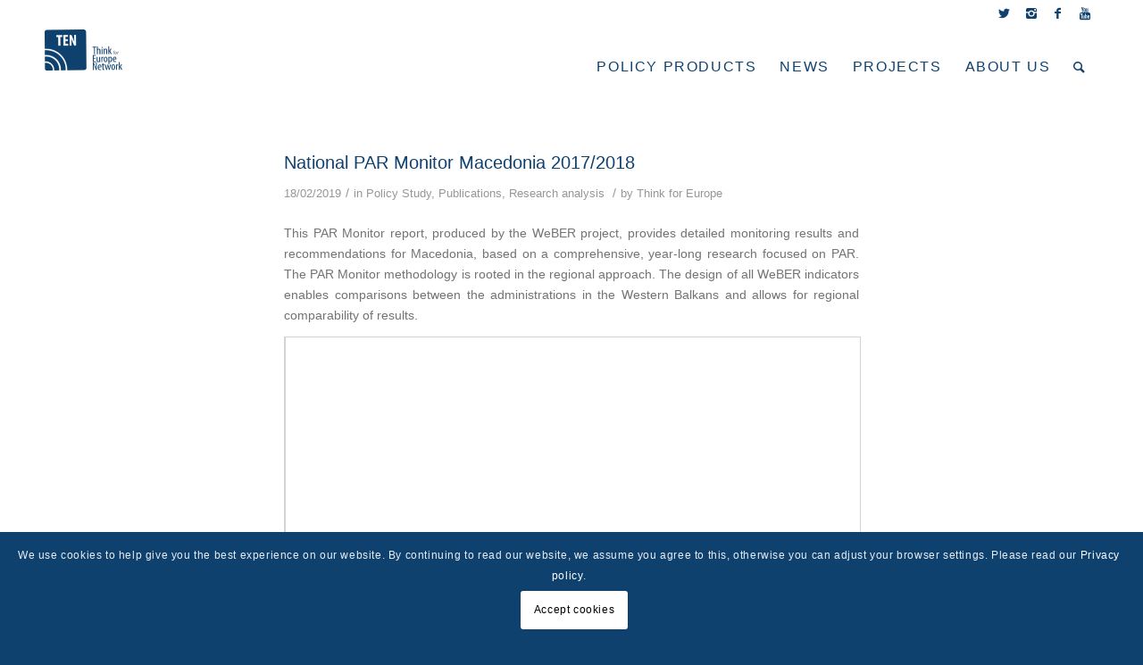

--- FILE ---
content_type: text/html; charset=UTF-8
request_url: https://www.thinkforeurope.org/publications/national-par-monitor-macedonia-2017-2018
body_size: 19801
content:
<!DOCTYPE html>
<html lang="en-GB" class="html_stretched responsive av-preloader-disabled av-default-lightbox  html_header_top html_logo_left html_main_nav_header html_menu_right html_slim html_header_sticky html_header_shrinking html_header_topbar_active html_mobile_menu_phone html_header_searchicon html_content_align_center html_header_unstick_top_disabled html_header_stretch_disabled html_minimal_header html_av-overlay-side html_av-overlay-side-classic html_av-submenu-noclone html_entry_id_1592 av-cookies-consent-show-message-bar av-cookies-needs-opt-in av-cookies-user-needs-accept-button avia-cookie-check-browser-settings av-no-preview html_text_menu_active ">
<head>
<meta charset="UTF-8" />


<!-- mobile setting -->
<meta name="viewport" content="width=device-width, initial-scale=1">

<!-- Scripts/CSS and wp_head hook -->
<meta name='robots' content='index, follow, max-image-preview:large, max-snippet:-1, max-video-preview:-1' />

	<!-- This site is optimized with the Yoast SEO plugin v26.8 - https://yoast.com/product/yoast-seo-wordpress/ -->
	<title>National PAR Monitor Macedonia 2017/2018 - Think For Europe</title>
	<link rel="canonical" href="https://www.thinkforeurope.org/publications/national-par-monitor-macedonia-2017-2018" />
	<meta property="og:locale" content="en_GB" />
	<meta property="og:type" content="article" />
	<meta property="og:title" content="National PAR Monitor Macedonia 2017/2018 - Think For Europe" />
	<meta property="og:description" content="This PAR Monitor report, produced by the WeBER project, provides detailed monitoring results and recommendations for Macedonia, based on a comprehensive, year-long research focused on PAR. The PAR Monitor methodology is rooted in the regional approach. The design of all WeBER indicators enables comparisons between the administrations in the Western Balkans and allows for regional [&hellip;]" />
	<meta property="og:url" content="https://www.thinkforeurope.org/publications/national-par-monitor-macedonia-2017-2018" />
	<meta property="og:site_name" content="Think For Europe" />
	<meta property="article:published_time" content="2019-02-18T21:40:08+00:00" />
	<meta property="article:modified_time" content="2022-04-24T20:05:10+00:00" />
	<meta property="og:image" content="https://www.thinkforeurope.org/wp-content/uploads/2019/02/national-PAR-monitor-macedonia_think-for-europe.png" />
	<meta property="og:image:width" content="408" />
	<meta property="og:image:height" content="571" />
	<meta property="og:image:type" content="image/png" />
	<meta name="author" content="Think for Europe" />
	<meta name="twitter:card" content="summary_large_image" />
	<meta name="twitter:label1" content="Written by" />
	<meta name="twitter:data1" content="Think for Europe" />
	<script type="application/ld+json" class="yoast-schema-graph">{"@context":"https://schema.org","@graph":[{"@type":"Article","@id":"https://www.thinkforeurope.org/publications/national-par-monitor-macedonia-2017-2018#article","isPartOf":{"@id":"https://www.thinkforeurope.org/publications/national-par-monitor-macedonia-2017-2018"},"author":[{"@id":"https://www.thinkforeurope.org/#/schema/person/6bb6350c3bfc60dd1ffea4aefa016257"}],"headline":"National PAR Monitor Macedonia 2017/2018","datePublished":"2019-02-18T21:40:08+00:00","dateModified":"2022-04-24T20:05:10+00:00","mainEntityOfPage":{"@id":"https://www.thinkforeurope.org/publications/national-par-monitor-macedonia-2017-2018"},"wordCount":64,"image":{"@id":"https://www.thinkforeurope.org/publications/national-par-monitor-macedonia-2017-2018#primaryimage"},"thumbnailUrl":"https://www.thinkforeurope.org/wp-content/uploads/2019/02/national-PAR-monitor-macedonia_think-for-europe.png","articleSection":["Policy Study","Publications","Research analysis"],"inLanguage":"en-GB"},{"@type":"WebPage","@id":"https://www.thinkforeurope.org/publications/national-par-monitor-macedonia-2017-2018","url":"https://www.thinkforeurope.org/publications/national-par-monitor-macedonia-2017-2018","name":"National PAR Monitor Macedonia 2017/2018 - Think For Europe","isPartOf":{"@id":"https://www.thinkforeurope.org/#website"},"primaryImageOfPage":{"@id":"https://www.thinkforeurope.org/publications/national-par-monitor-macedonia-2017-2018#primaryimage"},"image":{"@id":"https://www.thinkforeurope.org/publications/national-par-monitor-macedonia-2017-2018#primaryimage"},"thumbnailUrl":"https://www.thinkforeurope.org/wp-content/uploads/2019/02/national-PAR-monitor-macedonia_think-for-europe.png","datePublished":"2019-02-18T21:40:08+00:00","dateModified":"2022-04-24T20:05:10+00:00","author":{"@id":"https://www.thinkforeurope.org/#/schema/person/6bb6350c3bfc60dd1ffea4aefa016257"},"breadcrumb":{"@id":"https://www.thinkforeurope.org/publications/national-par-monitor-macedonia-2017-2018#breadcrumb"},"inLanguage":"en-GB","potentialAction":[{"@type":"ReadAction","target":["https://www.thinkforeurope.org/publications/national-par-monitor-macedonia-2017-2018"]}]},{"@type":"ImageObject","inLanguage":"en-GB","@id":"https://www.thinkforeurope.org/publications/national-par-monitor-macedonia-2017-2018#primaryimage","url":"https://www.thinkforeurope.org/wp-content/uploads/2019/02/national-PAR-monitor-macedonia_think-for-europe.png","contentUrl":"https://www.thinkforeurope.org/wp-content/uploads/2019/02/national-PAR-monitor-macedonia_think-for-europe.png","width":408,"height":571},{"@type":"BreadcrumbList","@id":"https://www.thinkforeurope.org/publications/national-par-monitor-macedonia-2017-2018#breadcrumb","itemListElement":[{"@type":"ListItem","position":1,"name":"Home","item":"https://www.thinkforeurope.org/"},{"@type":"ListItem","position":2,"name":"National PAR Monitor Macedonia 2017/2018"}]},{"@type":"WebSite","@id":"https://www.thinkforeurope.org/#website","url":"https://www.thinkforeurope.org/","name":"Think For Europe","description":"Think for Europe Network","potentialAction":[{"@type":"SearchAction","target":{"@type":"EntryPoint","urlTemplate":"https://www.thinkforeurope.org/?s={search_term_string}"},"query-input":{"@type":"PropertyValueSpecification","valueRequired":true,"valueName":"search_term_string"}}],"inLanguage":"en-GB"},{"@type":"Person","@id":"https://www.thinkforeurope.org/#/schema/person/6bb6350c3bfc60dd1ffea4aefa016257","name":"Think for Europe","url":"https://www.thinkforeurope.org/author/think-for-europe-network"}]}</script>
	<!-- / Yoast SEO plugin. -->


<link rel='dns-prefetch' href='//maxcdn.bootstrapcdn.com' />
<link rel="alternate" type="application/rss+xml" title="Think For Europe &raquo; Feed" href="https://www.thinkforeurope.org/feed" />
<link rel="alternate" type="application/rss+xml" title="Think For Europe &raquo; Comments Feed" href="https://www.thinkforeurope.org/comments/feed" />
<link rel="alternate" title="oEmbed (JSON)" type="application/json+oembed" href="https://www.thinkforeurope.org/wp-json/oembed/1.0/embed?url=https%3A%2F%2Fwww.thinkforeurope.org%2Fpublications%2Fnational-par-monitor-macedonia-2017-2018" />
<link rel="alternate" title="oEmbed (XML)" type="text/xml+oembed" href="https://www.thinkforeurope.org/wp-json/oembed/1.0/embed?url=https%3A%2F%2Fwww.thinkforeurope.org%2Fpublications%2Fnational-par-monitor-macedonia-2017-2018&#038;format=xml" />
<style id='wp-img-auto-sizes-contain-inline-css' type='text/css'>
img:is([sizes=auto i],[sizes^="auto," i]){contain-intrinsic-size:3000px 1500px}
/*# sourceURL=wp-img-auto-sizes-contain-inline-css */
</style>
<style id='wp-emoji-styles-inline-css' type='text/css'>

	img.wp-smiley, img.emoji {
		display: inline !important;
		border: none !important;
		box-shadow: none !important;
		height: 1em !important;
		width: 1em !important;
		margin: 0 0.07em !important;
		vertical-align: -0.1em !important;
		background: none !important;
		padding: 0 !important;
	}
/*# sourceURL=wp-emoji-styles-inline-css */
</style>
<style id='wp-block-library-inline-css' type='text/css'>
:root{--wp-block-synced-color:#7a00df;--wp-block-synced-color--rgb:122,0,223;--wp-bound-block-color:var(--wp-block-synced-color);--wp-editor-canvas-background:#ddd;--wp-admin-theme-color:#007cba;--wp-admin-theme-color--rgb:0,124,186;--wp-admin-theme-color-darker-10:#006ba1;--wp-admin-theme-color-darker-10--rgb:0,107,160.5;--wp-admin-theme-color-darker-20:#005a87;--wp-admin-theme-color-darker-20--rgb:0,90,135;--wp-admin-border-width-focus:2px}@media (min-resolution:192dpi){:root{--wp-admin-border-width-focus:1.5px}}.wp-element-button{cursor:pointer}:root .has-very-light-gray-background-color{background-color:#eee}:root .has-very-dark-gray-background-color{background-color:#313131}:root .has-very-light-gray-color{color:#eee}:root .has-very-dark-gray-color{color:#313131}:root .has-vivid-green-cyan-to-vivid-cyan-blue-gradient-background{background:linear-gradient(135deg,#00d084,#0693e3)}:root .has-purple-crush-gradient-background{background:linear-gradient(135deg,#34e2e4,#4721fb 50%,#ab1dfe)}:root .has-hazy-dawn-gradient-background{background:linear-gradient(135deg,#faaca8,#dad0ec)}:root .has-subdued-olive-gradient-background{background:linear-gradient(135deg,#fafae1,#67a671)}:root .has-atomic-cream-gradient-background{background:linear-gradient(135deg,#fdd79a,#004a59)}:root .has-nightshade-gradient-background{background:linear-gradient(135deg,#330968,#31cdcf)}:root .has-midnight-gradient-background{background:linear-gradient(135deg,#020381,#2874fc)}:root{--wp--preset--font-size--normal:16px;--wp--preset--font-size--huge:42px}.has-regular-font-size{font-size:1em}.has-larger-font-size{font-size:2.625em}.has-normal-font-size{font-size:var(--wp--preset--font-size--normal)}.has-huge-font-size{font-size:var(--wp--preset--font-size--huge)}.has-text-align-center{text-align:center}.has-text-align-left{text-align:left}.has-text-align-right{text-align:right}.has-fit-text{white-space:nowrap!important}#end-resizable-editor-section{display:none}.aligncenter{clear:both}.items-justified-left{justify-content:flex-start}.items-justified-center{justify-content:center}.items-justified-right{justify-content:flex-end}.items-justified-space-between{justify-content:space-between}.screen-reader-text{border:0;clip-path:inset(50%);height:1px;margin:-1px;overflow:hidden;padding:0;position:absolute;width:1px;word-wrap:normal!important}.screen-reader-text:focus{background-color:#ddd;clip-path:none;color:#444;display:block;font-size:1em;height:auto;left:5px;line-height:normal;padding:15px 23px 14px;text-decoration:none;top:5px;width:auto;z-index:100000}html :where(.has-border-color){border-style:solid}html :where([style*=border-top-color]){border-top-style:solid}html :where([style*=border-right-color]){border-right-style:solid}html :where([style*=border-bottom-color]){border-bottom-style:solid}html :where([style*=border-left-color]){border-left-style:solid}html :where([style*=border-width]){border-style:solid}html :where([style*=border-top-width]){border-top-style:solid}html :where([style*=border-right-width]){border-right-style:solid}html :where([style*=border-bottom-width]){border-bottom-style:solid}html :where([style*=border-left-width]){border-left-style:solid}html :where(img[class*=wp-image-]){height:auto;max-width:100%}:where(figure){margin:0 0 1em}html :where(.is-position-sticky){--wp-admin--admin-bar--position-offset:var(--wp-admin--admin-bar--height,0px)}@media screen and (max-width:600px){html :where(.is-position-sticky){--wp-admin--admin-bar--position-offset:0px}}

/*# sourceURL=wp-block-library-inline-css */
</style><style id='wp-block-button-inline-css' type='text/css'>
.wp-block-button__link{align-content:center;box-sizing:border-box;cursor:pointer;display:inline-block;height:100%;text-align:center;word-break:break-word}.wp-block-button__link.aligncenter{text-align:center}.wp-block-button__link.alignright{text-align:right}:where(.wp-block-button__link){border-radius:9999px;box-shadow:none;padding:calc(.667em + 2px) calc(1.333em + 2px);text-decoration:none}.wp-block-button[style*=text-decoration] .wp-block-button__link{text-decoration:inherit}.wp-block-buttons>.wp-block-button.has-custom-width{max-width:none}.wp-block-buttons>.wp-block-button.has-custom-width .wp-block-button__link{width:100%}.wp-block-buttons>.wp-block-button.has-custom-font-size .wp-block-button__link{font-size:inherit}.wp-block-buttons>.wp-block-button.wp-block-button__width-25{width:calc(25% - var(--wp--style--block-gap, .5em)*.75)}.wp-block-buttons>.wp-block-button.wp-block-button__width-50{width:calc(50% - var(--wp--style--block-gap, .5em)*.5)}.wp-block-buttons>.wp-block-button.wp-block-button__width-75{width:calc(75% - var(--wp--style--block-gap, .5em)*.25)}.wp-block-buttons>.wp-block-button.wp-block-button__width-100{flex-basis:100%;width:100%}.wp-block-buttons.is-vertical>.wp-block-button.wp-block-button__width-25{width:25%}.wp-block-buttons.is-vertical>.wp-block-button.wp-block-button__width-50{width:50%}.wp-block-buttons.is-vertical>.wp-block-button.wp-block-button__width-75{width:75%}.wp-block-button.is-style-squared,.wp-block-button__link.wp-block-button.is-style-squared{border-radius:0}.wp-block-button.no-border-radius,.wp-block-button__link.no-border-radius{border-radius:0!important}:root :where(.wp-block-button .wp-block-button__link.is-style-outline),:root :where(.wp-block-button.is-style-outline>.wp-block-button__link){border:2px solid;padding:.667em 1.333em}:root :where(.wp-block-button .wp-block-button__link.is-style-outline:not(.has-text-color)),:root :where(.wp-block-button.is-style-outline>.wp-block-button__link:not(.has-text-color)){color:currentColor}:root :where(.wp-block-button .wp-block-button__link.is-style-outline:not(.has-background)),:root :where(.wp-block-button.is-style-outline>.wp-block-button__link:not(.has-background)){background-color:initial;background-image:none}
/*# sourceURL=https://www.thinkforeurope.org/wp-includes/blocks/button/style.min.css */
</style>
<style id='pdfemb-pdf-embedder-viewer-style-inline-css' type='text/css'>
.wp-block-pdfemb-pdf-embedder-viewer{max-width:none}

/*# sourceURL=https://www.thinkforeurope.org/wp-content/plugins/pdf-embedder/block/build/style-index.css */
</style>
<style id='global-styles-inline-css' type='text/css'>
:root{--wp--preset--aspect-ratio--square: 1;--wp--preset--aspect-ratio--4-3: 4/3;--wp--preset--aspect-ratio--3-4: 3/4;--wp--preset--aspect-ratio--3-2: 3/2;--wp--preset--aspect-ratio--2-3: 2/3;--wp--preset--aspect-ratio--16-9: 16/9;--wp--preset--aspect-ratio--9-16: 9/16;--wp--preset--color--black: #000000;--wp--preset--color--cyan-bluish-gray: #abb8c3;--wp--preset--color--white: #ffffff;--wp--preset--color--pale-pink: #f78da7;--wp--preset--color--vivid-red: #cf2e2e;--wp--preset--color--luminous-vivid-orange: #ff6900;--wp--preset--color--luminous-vivid-amber: #fcb900;--wp--preset--color--light-green-cyan: #7bdcb5;--wp--preset--color--vivid-green-cyan: #00d084;--wp--preset--color--pale-cyan-blue: #8ed1fc;--wp--preset--color--vivid-cyan-blue: #0693e3;--wp--preset--color--vivid-purple: #9b51e0;--wp--preset--gradient--vivid-cyan-blue-to-vivid-purple: linear-gradient(135deg,rgb(6,147,227) 0%,rgb(155,81,224) 100%);--wp--preset--gradient--light-green-cyan-to-vivid-green-cyan: linear-gradient(135deg,rgb(122,220,180) 0%,rgb(0,208,130) 100%);--wp--preset--gradient--luminous-vivid-amber-to-luminous-vivid-orange: linear-gradient(135deg,rgb(252,185,0) 0%,rgb(255,105,0) 100%);--wp--preset--gradient--luminous-vivid-orange-to-vivid-red: linear-gradient(135deg,rgb(255,105,0) 0%,rgb(207,46,46) 100%);--wp--preset--gradient--very-light-gray-to-cyan-bluish-gray: linear-gradient(135deg,rgb(238,238,238) 0%,rgb(169,184,195) 100%);--wp--preset--gradient--cool-to-warm-spectrum: linear-gradient(135deg,rgb(74,234,220) 0%,rgb(151,120,209) 20%,rgb(207,42,186) 40%,rgb(238,44,130) 60%,rgb(251,105,98) 80%,rgb(254,248,76) 100%);--wp--preset--gradient--blush-light-purple: linear-gradient(135deg,rgb(255,206,236) 0%,rgb(152,150,240) 100%);--wp--preset--gradient--blush-bordeaux: linear-gradient(135deg,rgb(254,205,165) 0%,rgb(254,45,45) 50%,rgb(107,0,62) 100%);--wp--preset--gradient--luminous-dusk: linear-gradient(135deg,rgb(255,203,112) 0%,rgb(199,81,192) 50%,rgb(65,88,208) 100%);--wp--preset--gradient--pale-ocean: linear-gradient(135deg,rgb(255,245,203) 0%,rgb(182,227,212) 50%,rgb(51,167,181) 100%);--wp--preset--gradient--electric-grass: linear-gradient(135deg,rgb(202,248,128) 0%,rgb(113,206,126) 100%);--wp--preset--gradient--midnight: linear-gradient(135deg,rgb(2,3,129) 0%,rgb(40,116,252) 100%);--wp--preset--font-size--small: 13px;--wp--preset--font-size--medium: 20px;--wp--preset--font-size--large: 36px;--wp--preset--font-size--x-large: 42px;--wp--preset--spacing--20: 0.44rem;--wp--preset--spacing--30: 0.67rem;--wp--preset--spacing--40: 1rem;--wp--preset--spacing--50: 1.5rem;--wp--preset--spacing--60: 2.25rem;--wp--preset--spacing--70: 3.38rem;--wp--preset--spacing--80: 5.06rem;--wp--preset--shadow--natural: 6px 6px 9px rgba(0, 0, 0, 0.2);--wp--preset--shadow--deep: 12px 12px 50px rgba(0, 0, 0, 0.4);--wp--preset--shadow--sharp: 6px 6px 0px rgba(0, 0, 0, 0.2);--wp--preset--shadow--outlined: 6px 6px 0px -3px rgb(255, 255, 255), 6px 6px rgb(0, 0, 0);--wp--preset--shadow--crisp: 6px 6px 0px rgb(0, 0, 0);}:where(.is-layout-flex){gap: 0.5em;}:where(.is-layout-grid){gap: 0.5em;}body .is-layout-flex{display: flex;}.is-layout-flex{flex-wrap: wrap;align-items: center;}.is-layout-flex > :is(*, div){margin: 0;}body .is-layout-grid{display: grid;}.is-layout-grid > :is(*, div){margin: 0;}:where(.wp-block-columns.is-layout-flex){gap: 2em;}:where(.wp-block-columns.is-layout-grid){gap: 2em;}:where(.wp-block-post-template.is-layout-flex){gap: 1.25em;}:where(.wp-block-post-template.is-layout-grid){gap: 1.25em;}.has-black-color{color: var(--wp--preset--color--black) !important;}.has-cyan-bluish-gray-color{color: var(--wp--preset--color--cyan-bluish-gray) !important;}.has-white-color{color: var(--wp--preset--color--white) !important;}.has-pale-pink-color{color: var(--wp--preset--color--pale-pink) !important;}.has-vivid-red-color{color: var(--wp--preset--color--vivid-red) !important;}.has-luminous-vivid-orange-color{color: var(--wp--preset--color--luminous-vivid-orange) !important;}.has-luminous-vivid-amber-color{color: var(--wp--preset--color--luminous-vivid-amber) !important;}.has-light-green-cyan-color{color: var(--wp--preset--color--light-green-cyan) !important;}.has-vivid-green-cyan-color{color: var(--wp--preset--color--vivid-green-cyan) !important;}.has-pale-cyan-blue-color{color: var(--wp--preset--color--pale-cyan-blue) !important;}.has-vivid-cyan-blue-color{color: var(--wp--preset--color--vivid-cyan-blue) !important;}.has-vivid-purple-color{color: var(--wp--preset--color--vivid-purple) !important;}.has-black-background-color{background-color: var(--wp--preset--color--black) !important;}.has-cyan-bluish-gray-background-color{background-color: var(--wp--preset--color--cyan-bluish-gray) !important;}.has-white-background-color{background-color: var(--wp--preset--color--white) !important;}.has-pale-pink-background-color{background-color: var(--wp--preset--color--pale-pink) !important;}.has-vivid-red-background-color{background-color: var(--wp--preset--color--vivid-red) !important;}.has-luminous-vivid-orange-background-color{background-color: var(--wp--preset--color--luminous-vivid-orange) !important;}.has-luminous-vivid-amber-background-color{background-color: var(--wp--preset--color--luminous-vivid-amber) !important;}.has-light-green-cyan-background-color{background-color: var(--wp--preset--color--light-green-cyan) !important;}.has-vivid-green-cyan-background-color{background-color: var(--wp--preset--color--vivid-green-cyan) !important;}.has-pale-cyan-blue-background-color{background-color: var(--wp--preset--color--pale-cyan-blue) !important;}.has-vivid-cyan-blue-background-color{background-color: var(--wp--preset--color--vivid-cyan-blue) !important;}.has-vivid-purple-background-color{background-color: var(--wp--preset--color--vivid-purple) !important;}.has-black-border-color{border-color: var(--wp--preset--color--black) !important;}.has-cyan-bluish-gray-border-color{border-color: var(--wp--preset--color--cyan-bluish-gray) !important;}.has-white-border-color{border-color: var(--wp--preset--color--white) !important;}.has-pale-pink-border-color{border-color: var(--wp--preset--color--pale-pink) !important;}.has-vivid-red-border-color{border-color: var(--wp--preset--color--vivid-red) !important;}.has-luminous-vivid-orange-border-color{border-color: var(--wp--preset--color--luminous-vivid-orange) !important;}.has-luminous-vivid-amber-border-color{border-color: var(--wp--preset--color--luminous-vivid-amber) !important;}.has-light-green-cyan-border-color{border-color: var(--wp--preset--color--light-green-cyan) !important;}.has-vivid-green-cyan-border-color{border-color: var(--wp--preset--color--vivid-green-cyan) !important;}.has-pale-cyan-blue-border-color{border-color: var(--wp--preset--color--pale-cyan-blue) !important;}.has-vivid-cyan-blue-border-color{border-color: var(--wp--preset--color--vivid-cyan-blue) !important;}.has-vivid-purple-border-color{border-color: var(--wp--preset--color--vivid-purple) !important;}.has-vivid-cyan-blue-to-vivid-purple-gradient-background{background: var(--wp--preset--gradient--vivid-cyan-blue-to-vivid-purple) !important;}.has-light-green-cyan-to-vivid-green-cyan-gradient-background{background: var(--wp--preset--gradient--light-green-cyan-to-vivid-green-cyan) !important;}.has-luminous-vivid-amber-to-luminous-vivid-orange-gradient-background{background: var(--wp--preset--gradient--luminous-vivid-amber-to-luminous-vivid-orange) !important;}.has-luminous-vivid-orange-to-vivid-red-gradient-background{background: var(--wp--preset--gradient--luminous-vivid-orange-to-vivid-red) !important;}.has-very-light-gray-to-cyan-bluish-gray-gradient-background{background: var(--wp--preset--gradient--very-light-gray-to-cyan-bluish-gray) !important;}.has-cool-to-warm-spectrum-gradient-background{background: var(--wp--preset--gradient--cool-to-warm-spectrum) !important;}.has-blush-light-purple-gradient-background{background: var(--wp--preset--gradient--blush-light-purple) !important;}.has-blush-bordeaux-gradient-background{background: var(--wp--preset--gradient--blush-bordeaux) !important;}.has-luminous-dusk-gradient-background{background: var(--wp--preset--gradient--luminous-dusk) !important;}.has-pale-ocean-gradient-background{background: var(--wp--preset--gradient--pale-ocean) !important;}.has-electric-grass-gradient-background{background: var(--wp--preset--gradient--electric-grass) !important;}.has-midnight-gradient-background{background: var(--wp--preset--gradient--midnight) !important;}.has-small-font-size{font-size: var(--wp--preset--font-size--small) !important;}.has-medium-font-size{font-size: var(--wp--preset--font-size--medium) !important;}.has-large-font-size{font-size: var(--wp--preset--font-size--large) !important;}.has-x-large-font-size{font-size: var(--wp--preset--font-size--x-large) !important;}
/*# sourceURL=global-styles-inline-css */
</style>
<style id='block-style-variation-styles-inline-css' type='text/css'>
:root :where(.wp-block-button.is-style-outline--1 .wp-block-button__link){background: transparent none;border-color: currentColor;border-width: 2px;border-style: solid;color: currentColor;padding-top: 0.667em;padding-right: 1.33em;padding-bottom: 0.667em;padding-left: 1.33em;}
/*# sourceURL=block-style-variation-styles-inline-css */
</style>

<style id='classic-theme-styles-inline-css' type='text/css'>
/*! This file is auto-generated */
.wp-block-button__link{color:#fff;background-color:#32373c;border-radius:9999px;box-shadow:none;text-decoration:none;padding:calc(.667em + 2px) calc(1.333em + 2px);font-size:1.125em}.wp-block-file__button{background:#32373c;color:#fff;text-decoration:none}
/*# sourceURL=/wp-includes/css/classic-themes.min.css */
</style>
<link rel='stylesheet' id='font-awesome-css' href='//maxcdn.bootstrapcdn.com/font-awesome/4.7.0/css/font-awesome.min.css' type='text/css' media='all' />
<link rel='stylesheet' id='newsletter-css' href='https://www.thinkforeurope.org/wp-content/plugins/newsletter/style.css' type='text/css' media='all' />
<link rel='stylesheet' id='jquery-lazyloadxt-spinner-css-css' href='//www.thinkforeurope.org/wp-content/plugins/a3-lazy-load/assets/css/jquery.lazyloadxt.spinner.css' type='text/css' media='all' />
<link rel='stylesheet' id='a3a3_lazy_load-css' href='//www.thinkforeurope.org/wp-content/uploads/sass/a3_lazy_load.min.css' type='text/css' media='all' />
<link rel='stylesheet' id='popupaoc-public-style-css' href='https://www.thinkforeurope.org/wp-content/plugins/popup-anything-on-click/assets/css/popupaoc-public.css' type='text/css' media='all' />
<link rel='stylesheet' id='avia-merged-styles-css' href='https://www.thinkforeurope.org/wp-content/uploads/dynamic_avia/avia-merged-styles-60d0840dca9f2d4dbdbd9edff9bbca9f.css' type='text/css' media='all' />
<link rel='stylesheet' id='wp-block-paragraph-css' href='https://www.thinkforeurope.org/wp-includes/blocks/paragraph/style.min.css' type='text/css' media='all' />
<script type="text/javascript" src="https://www.thinkforeurope.org/wp-includes/js/jquery/jquery.min.js" id="jquery-core-js"></script>
<script type="text/javascript" src="https://www.thinkforeurope.org/wp-includes/js/jquery/jquery-migrate.min.js" id="jquery-migrate-js"></script>
<script type="text/javascript" src="https://www.thinkforeurope.org/wp-content/plugins/popup-anything-on-click/assets/js/custombox.legacy.min.js" id="wpos-custombox-legacy-js-js"></script>
<script type="text/javascript" src="https://www.thinkforeurope.org/wp-content/themes/enfold-child/js/additional.js" id="custom-script-js"></script>
<link rel="https://api.w.org/" href="https://www.thinkforeurope.org/wp-json/" /><link rel="alternate" title="JSON" type="application/json" href="https://www.thinkforeurope.org/wp-json/wp/v2/posts/1592" /><link rel="EditURI" type="application/rsd+xml" title="RSD" href="https://www.thinkforeurope.org/xmlrpc.php?rsd" />
<meta name="generator" content="WordPress 6.9" />
<link rel='shortlink' href='https://www.thinkforeurope.org/?p=1592' />
<link rel="profile" href="http://gmpg.org/xfn/11" />
<link rel="alternate" type="application/rss+xml" title="Think For Europe RSS2 Feed" href="https://www.thinkforeurope.org/feed" />
<link rel="pingback" href="https://www.thinkforeurope.org/xmlrpc.php" />
<!--[if lt IE 9]><script src="https://www.thinkforeurope.org/wp-content/themes/enfold/js/html5shiv.js"></script><![endif]-->
<link rel="icon" href="https://www.thinkforeurope.org/wp-content/uploads/2019/10/logo-fav.png" type="image/png">

<!-- To speed up the rendering and to display the site as fast as possible to the user we include some styles and scripts for above the fold content inline -->
<script type="text/javascript">'use strict';var avia_is_mobile=!1;if(/Android|webOS|iPhone|iPad|iPod|BlackBerry|IEMobile|Opera Mini/i.test(navigator.userAgent)&&'ontouchstart' in document.documentElement){avia_is_mobile=!0;document.documentElement.className+=' avia_mobile '}
else{document.documentElement.className+=' avia_desktop '};document.documentElement.className+=' js_active ';(function(){var e=['-webkit-','-moz-','-ms-',''],n='';for(var t in e){if(e[t]+'transform' in document.documentElement.style){document.documentElement.className+=' avia_transform ';n=e[t]+'transform'};if(e[t]+'perspective' in document.documentElement.style)document.documentElement.className+=' avia_transform3d '};if(typeof document.getElementsByClassName=='function'&&typeof document.documentElement.getBoundingClientRect=='function'&&avia_is_mobile==!1){if(n&&window.innerHeight>0){setTimeout(function(){var e=0,o={},a=0,t=document.getElementsByClassName('av-parallax'),i=window.pageYOffset||document.documentElement.scrollTop;for(e=0;e<t.length;e++){t[e].style.top='0px';o=t[e].getBoundingClientRect();a=Math.ceil((window.innerHeight+i-o.top)*0.3);t[e].style[n]='translate(0px, '+a+'px)';t[e].style.top='auto';t[e].className+=' enabled-parallax '}},50)}}})();</script>		<style type="text/css" id="wp-custom-css">
			.comment-entry.post-entry{
	display:none
}

.partner-info {
        position: absolute;
    width: 50%;
    height: auto;
    background-color: rgba(169, 169, 169, 0.9);
    color: #fff;
    top: 0;
    left: 25%;
    z-index: 10000;
    overflow-x: hidden;
    transition: 0.5s;
    overflow: hidden;
    text-align: center;
    padding: 10px;
}

.close-partner-info {
    position: absolute;
    cursor: pointer;
    right: 5%;
    top: 5%;
}
.blog-left.projects-list .post-meta-infos{
	display:none
}
.category-projects .post-meta-infos{
	display:none
}
.archive.author .author-box{
	display:none
}
.slide-image{
	display:none !important;
}
.content{
	padding-top:20px;
	padding-bottom:20px;
}
/* title animation*/
#naslovni-tekst{
	    animation: avia_image_appear 1.5s 1 cubic-bezier(0.175,0.885,0.320,1.275);
    animation-duration: 1.5s;
    animation-timing-function: cubic-bezier(0.175, 0.885, 0.32, 1.275);
    animation-delay: 0.5s;
    animation-iteration-count: 1;
    animation-direction: normal;
    animation-fill-mode: none;
    animation-play-state: running;
    animation-name: avia_image_appear;
}
#naslovni-tekst-2{
	animation: avia-rtl 2.8s 1 cubic-bezier(0.175,0.885,0.320,1.275);
    animation-duration: 1.8s;
    animation-timing-function: cubic-bezier(0.175, 0.885, 0.32, 1.275);
    animation-delay: 1s;
    animation-iteration-count: 1;
    animation-direction: normal;
    animation-fill-mode: none;
    animation-play-state: running;
    animation-name: avia_image_appear;
}
/* policy */
/*.privacy-policy .post-entry-3496 {
	background-color: #fff !important;
	padding:20px;
}
.privacy-policy .template-page{
	background-color:#fff;
}*/
.policy-color{
	background-color:#fff;
	padding:20px;
}

/*Footer border*/
.footer_color div{
	border-color:#ffffff;
}
.footer_color{
	border-color:#ffffff;
}
div .logo{
	margin-top:2.5px;
}
.logo img{
	padding-bottom:15px;
}
#naslov h2 a {
	font-size:30px;
	line-height:50px;
}
.main_color{
	border-color:#ffffff !important;
}
.main_color div{
	border-color:#ffffff!important;
}
#naslov time{
	display:none;
}
#naslov .text-sep{
	display:none;
}
#naslov .minor-meta{
	display:none;
}
#naslov .bloglist-simple .more-link-arrow:after{
	font-size:20px;
}
#top .main_color.fullsize .template-blog .post_delimiter{
	border-color:#fff;
}
#naslov .read-more-link{
	margin-right:-40px;
}
.avia_pricing_minimal .pricing-table{
	box-shadow:none;
}
#top input[type="text"]{
	font-size:12px;
	font:inherit;
}
#top input[type="email"]{
	font-size:12px;
	font:inherit;
}
#top textarea{
	font-size:12px;
	font:inherit;
}
#top .news-content{
	font-size:14px !important;
}
.responsive div .avia_responsive_table .avia-data-table td{
	border:none;
}
.responsive .avia_responsive_table .avia-data-table{
	border:none;
}
.pricing-table-wrap li{
	border-color:transparent;
}
#top .fullsize .template-blog .big-preview.multi-big a img{
	display:none;
}
#av_section_2 .main_color{
	border-color:#fff;
}
#after_section_2.main_color{
	border-color:#fff;
} 
.iron-audioplayer .album-player{
	background-color:#f5f5f5;
}
.iron-audioplayer .album-player{
	margin-top:0 !important;
}
.iron-audioplayer .track-title{
	margin-bottom:0 !important;
}
.iron-audioplayer .player .wave{
	margin-top:0 !important;
	margin-bottom:0 !important;
}
.iron-audioplayer .player .control{
	    margin: 0px auto 0 !important;
}
.wp-block-audio{
	position:relative;
	bottom:65px;
	margin-top:30px;
}
.iron-audioplayer .album{
	max-width:100% !important;
	min-width:auto !important;
}
.iron-audioplayer .album .album-art{
	max-width:100% !important;
}
.tnp-email{
	background-color:#fff !important;
}
#scroll-top-link{
	background-color:#0f416f;
	color:#ffffff;
}
#scroll-top-link.avia_pop_class{
	opacity:0.9 !important;
}
#scroll-top-link:hover{
	border: 1px solid #0f416f;
}

.read-more-link{
	display:none;
}

#top h3 a{
	font-size:18px;
}
#top .fullsize .template-blog .post_delimiter{
	margin:0 0 10px 0;
	padding:0;
}
#top .main_color input[type='text']{
	border-radius:5px;
}
#top .avia_ajax_form .text_area{
	border-radius:5px;
}
.main_color input[type='submit']{
	border-radius:5px;
}
.image-left .blog-meta{
	float:left !important;
	margin-right:20px !important;
}
.blog-left .blog-meta{
	float:left !important;
	width:200px !important;
	height:auto;
	margin-top:15px !important;
}
.blog-left .blog-meta a{
	width:200px;
	height:auto;
}
.blog-left-none .blog-meta a{
	display:none;
}
.category-news .post-meta-infos span{
	display:none;
}
.category-projects .post-meta-infos span{
	display:none;
}
.category-policy-brief .post-meta-infos span{
	/* display:none;*/
}
.category-policy-study .post-meta-infos span{
	/* display:none;*/
}
.category-policy-bites .post-meta-infos span{
	display:none;
}

.bloglist-simple .more-link-arrow{
	display:block !important;
}
#podcast-img p{
	font-size:26px !important;
	text-align:left;
}
#podcast-img .av-image-caption-overlay-center p:last-child{
	margin-bottom:20%;
}
#newsletterwidgetminimal-2{
	margin:0 auto;
	/*width:50%;*/
	padding-bottom:0 !important;
}
#newsletterwidgetminimal-2 .tnp-email{
	display:block;
	float:left;
	width: 70% !important;
	border-radius: 5px !important;
	left:20%;
	border-color:#e1e1e1 !important;
} 
#newsletterwidgetminimal-2 .tnp-submit{
	display:block;
	float:left;
	width:80px;
	height:41px;
	margin-left:10px;
}
#newsletterwidgetminimal-2 .widget .clearfix .widget_newsletterwidgetminimal{
	padding-bottom:0 !important;
}
#top form{
	margin-bottom:0px;
}
#top #wrap_all .all_colors h2 {
	text-align:left !important;
}
#top .fullsize .template-blog .post-meta-infos{
	text-align:left;
}
.image-overlay .image-overlay-inside {
	display: none;
	pointer-events: none !important;
    cursor: default !important;
}

#top #wrap_all .av-inherit-size .av-special-heading-tag{
	text-align:center !important;
}
#top .fullsize .template-blog .post-title .entry-title{
	text-align:left !important;
}
.image-overlay{
	background:none!important;
}
.yotu-pagination-top{
	display:none !important;
}
.more-link{
	display:none;
}
#top #searchsubmit{
	border-radius:5px;
}
.avia_mobile #top #searchsubmit{
	color:#0f416f;
	background-color:#fff;
	border-color:#fff;
}
#newsletter-opet .widget .clearfix .widget_newsletterwidgetminimal input{
	display:block;
	float:left;
}
.big-preview a{
	border-bottom:3px solid #f37d21;
	border-radius:5px;
}
.shadow-image .big-preview a{
	box-shadow: 7px 7px 2px #929090;
}
a.small-preview{
	border-bottom:3px solid #f37d21;
	border-radius:5px;
}
#top .fullsize .template-blog .big-preview.multi-big a{
	border:none;
}
#top .fullsize .template-blog .post-title{
	text-align:left;
}
.fullsize .post-author-format-type{
	display:none;
}
#social-title .av-special-heading-tag {
	text-align:right !important;
}
.avia-icon-pos-right{
	margin-left: 1.5em;
}
.avia-cookie-consent{
	background-color:#0f416f;
	z-index:2000;
}
.avia-cookie-consent .avia-cookie-consent-button.avia-cookie-hide-notification{
	color:#000;
	padding:0px;
}
.avia-cookie-consent .avia-cookie-consent-button{
	margin-top:5px;
}
.is-style-outline .wp-block-button__link {
	font-size:12px;
	padding:5px 10px;
	border-radius: 5px;
	background-color: #0f416f;
 	border: 2px solid #0f416f;
  color: #fff;
	margin-top:10px;
}
.content{
	padding-bottom:0px;
}
/*#top .fullsize .template-blog .blog-meta{
	float:left;
}*/
	body .container_wrap .hr.avia-builder-el-last{
		margin:0px !important;
	}
body .column-top-margin{
	margin-top:0;
}
.small-preview{
	margin:0;
}

#member-title{
	margin-top:20px !important;
}
.tweeter-homepage{
	margin-top:30px;
}

/*Naslovna 2*/
#naslov2-newsletter form{
	width:50%;
	margin: 0 auto;
}
.avia-content-slider .slide-entry-wrap{
	margin-bottom:20px;
}

/* Izmene od 27.12. */


.show-category p{
	display:none;
}
#newsletter-title{
	margin-top:0px;
}
.news-homepage{
	margin-bottom:0px;
}
.yotu-playlist{
	padding:0 !important;
}
.yotu-playlist .yotu-pagination {
	margin-bottom:10px;
}
.tweeter-homepage{
	margin-top:0px !important;
}
.main_color div{
	border-color:rgba(0,0,0,0)!important;
}

.category-publications .post-meta-infos span{
	display:inline !important;
}
#first_text{
	font-size: 40px!important;
	position: relative;
	top: -125px;
}
#second-text{
	font-size: 30px!important;
	position: relative;
	top: -179px;
}
.quote-text{
	font-size: 20px;
	margin-top: 50px !important;
	display: block;
	max-width: 80%;
	margin: 0 auto;
	text-align: center;
	color:#0f416f;
}
.team-img-container img {
    display: block;
    margin: 0 auto;
    width: 50%;
    border-radius: 100px;
}
.team-member-name{
	text-align:center;
}
.team-member-job-title {
	text-align:center;
}
.team-member-description {
	text-align:center;
}
.team-info-mobile{
	display:none;
}
/*Masonry*/
.av-masonry-entry {
    visibility: visible;
    opacity: 1;
}

.avia_desktop .av-masonry-entry:hover .av-masonry-image-container {
    -webkit-transform: none;
    transform: none;
}
.av-large-gap.av-flex-size .av-masonry-entry .av-inner-masonry{
	margin-right:75px;
}
.av-masonry-image-container img{
	max-width:80%;
	border-bottom: 3px solid #f37d21;
  border-radius: 5px;
}
.av-masonry-date{
	font-size:0.9em;
}
.av-masonry-entry-title .entry-title{
		margin-bottom:15px;
	} 
.av-masonry-entry .av-masonry-entry-title + .av-masonry-entry-content{
	margin-bottom:15px;
}
.no-display{
	display:none;
}
@media(max-width:1025px){
	#top #header .av-main-nav > li > a{
		font-size:14px;
	}
	.yotu-player{
		width:434px;
	}
	#top .fullsize .template-blog .blog-meta{
		margin-right:30px !important;
	}
	#top .fullsize .template-blog .post .entry-content-wrapper{
		float:left;
	}
	
}
@media(max-width:960px){
		#top #header .av-main-nav > li > a{
		font-size:11px;
	}
}
@media(max-width:801px){
	#top #header .av-main-nav > li > a{
		font-size:11px;
		letter-spacing:0;
	}
	.avia-content-slider{
		margin:0px;
	}
	.yotu-player{
		width:313px;
	}
	#top .fullsize .template-blog .post .entry-content-wrapper{
		float:none;
	}
}
@media(max-width:767px){
.grid-list img{
	display:none !important;
}
	.post-entry-3496 .flex_column{
		padding:5px 20px;
		margin-bottom:0 !important;
	}
	.post-entry-3496 .avia-builder-el-4{
		padding-top:15px;
	} 
	.post-entry-1671 .avia-builder-el-17{
		margin-bottom:0px!important;
	}
		.post-entry-1671 .avia-builder-el-19{
		margin-bottom:0px!important;
	}
		.post-entry-1671 .avia-builder-el-20{
		margin-bottom:0px!important;
	}
		.post-entry-1671 .avia-builder-el-22{
		margin-bottom:0px!important;
	}
		.page-id-1671 .avia-builder-el-10{
	margin-top:40px !important;
}
		.post-entry-3317 .avia-builder-el-3{
		margin-bottom:0px!important;
	}
		.post-entry-3317 .avia-builder-el-5{
		margin-bottom:0px!important;
	}
	.post-entry-3317 .avia-builder-el-7{
		margin-bottom:0px!important;
	}
		.post-entry-3317 .avia-builder-el-9{
		margin-bottom:0px!important;
	}
	.post-entry-3317 .avia-builder-el-15{
		margin-bottom:0px!important;
	}
	.post-entry-3317 .avia-builder-el-17{
		margin-bottom:0px!important;
	}
	.post-entry-3317 .avia-builder-el-19{
		margin-bottom:0px!important;
	}
		.post-entry-3317 .avia-builder-el-21{
		margin-bottom:0px!important;
	}
	.post-entry-3317 .avia-builder-el-26{
		margin-bottom:0px!important;
	}
	.post-entry-3317 .avia-builder-el-28{
		margin-bottom:0px!important;
	}
	.post-entry-3317 .avia-builder-el-30{
		margin-bottom:0px!important;
	}
		.post-entry-3317 .avia-builder-el-32{
		margin-bottom:0px!important;
	}

	.post-entry-3301 .avia-builder-el-4{
		margin-bottom:0px!important;
	}
	.post-entry-3301 .avia-builder-el-5{
		margin-bottom:0px!important;
	}
	.post-entry-3301 .avia-builder-el-7{
		margin-bottom:0px!important;
	}
	.post-entry-3301 .avia-builder-el-9{
		margin-bottom:0px!important;
	}
	.post-entry-3301 .avia-builder-el-6{
		margin-bottom:0px!important;
	}
	.post-entry-3301 .avia-builder-el-14{
		margin-bottom:0px!important;
	}
	.post-entry-3301 .avia-builder-el-19{
		margin-bottom:0px!important;
	}

	.post-entry-3301 .avia-builder-el-23{
		margin-bottom:0px!important;
	}
		.post-entry-3301 .avia-builder-el-24{
		margin-bottom:0px!important;
	}
	.post-entry-3301 .avia-builder-el-26{
		margin-bottom:0px!important;
	}
	.post-entry-3301 .avia-builder-el-28{
		margin-bottom:0px!important;
	}
	.responsive #top #wrap_all .avia-content-slider-odd .slide-entry.slide-parity-even{
		margin-bottom:20px;
	}
	.team-info-mobile {
		display:block;
		width:50% !important;
	}
	.post-entry-1702 .avia-builder-el-29 {
		margin-top:20px;
	}
	.post-entry-1702 .avia-builder-el-50{
		margin-bottom:0px !important;
	}
	.post-entry-1702 .avia-builder-el-52{
		margin-bottom:0px !important;
	}
	.post-entry-1702 .avia-builder-el-54{
		margin-top:20px;
	}
	.post-entry-1702 .avia-builder-el-61{
		margin-top:20px;
	}
	.post-entry-1702 .avia-builder-el-63{
		margin-top:20px;
	}
	.post-entry-1702 .avia-builder-el-69{
		margin-top:20px;
	}
}
@media(max-width:760px){
	#naslov h2 a {
	font-size:24px;
	line-height:30px;
}
	#naslov .read-more-link{
	margin-right:-20px;
}
	#naslov .entry-content-header{
		padding:10px 0;
		
	}
#naslovni-tekst h1{
	font-size:24px !important;
}
	/*Meni za mob*/
	#header_meta{
		min-height:0px;
		max-height:20px !important;
	}
	.responsive #top .logo{
		display:block;
		float:right;
		right:0;
		width:auto;
		height: 60px !important;
	}
	.responsive #top #wrap_all .main_menu{
		left:0;
		top:-20px;
		width:50%;
	}
	.responsive #top .av-main-nav .menu-item-avia-special {
    display: block;
		float: right;
		top:10px;
	}
	.responsive .logo img{
		max-width:70%;
		top:20%;
		right:-25px;
	}
	.av-hamburger-inner{
		left:-20px;
	}

	.av-burger-overlay-inner{
		min-height:600px;
	}
	.av-burger-overlay-inner{
		height:80%;
	}
#scroll-top-link {
    display: block!important;
	  width:30px;
	  height:30px;
	  line-height:30px;
		
   }
	#scroll-top-link:hover{
		background-color:#0f416f;
		color:#ffffff;
		border: 1px solid transparent;
	}
	.tnp-widget-minimal input.tnp-email{
		width:100% !important;
		left:0;
	}
	.tnp-widget-minimal input.tnp-submit{
		left:34% !important;
	}
.bloglist-simple .entry-content-header {
    padding: 0px 60px 0 0;
}
		#newsletterwidgetminimal-2{
		width:90%;
	}
	#newsletterwidgetminimal-2 .tnp-email{
		width:100% !important;
		margin:0 auto;
		float:none;
	}
		#newsletterwidgetminimal-2 .tnp-submit{
		display:none;
	}
		#top .av_font_icon a {
		margin-right:10px;
	}

		.responsive #top #wrap_all #header {
	position: fixed;
			top:0;
}
	.responsive #top #main{
		margin-top:80px !important;
	}
		.avia-icon-pos-left{
		margin-left:180px;
	}
	.avia-content-slider{
		margin:10px 0 10px 0 !important;
	}
	.avia-content-slider .slide-entry-wrap{
		margin-bottom:0px;
	}
	.tnp-widget-minimal{
		margin-top:20px;
	}
	/*.responsive #top #wrap_all .flex_column{
		margin-bottom:0px;
	}*/
	.yotu-player{
		width:100%;
	}
	#member-title{
		margin-top:0 !important;
	}
}
@media(max-width:641px){
		.avia-icon-pos-left{
		margin-left:110px;
	}
	.yotu-player{
		width:100%;
	}
}
@media(max-width:420px){
	#naslovni-tekst{
		margin-top:260px;
	}
		.tnp-widget-minimal input.tnp-submit{
		left:18% !important;
	}
	.about-padding .content{
	padding-top:10px !important;
	padding-bottom:10px !important;
}
	#after_section_2 .avia-builder-el-26 {
		margin-bottom: 0!important;
	}
	#av_section_3 .about-padding{
	padding-top:10px !important;
	padding-bottom:10px !important;
	}
	/*#after_section_1 .content{
		padding-top:10px !important;
		padding-bottom:10px !important
	}*/
	#about-first-text{
		margin-bottom:0 !important;
	}
	/*#after_section_2 .content{
		padding-top:10px;
		padding-bottom:10px;
	}*/
	#podcast-img p{
	font-size:16px !important;
}
	#newsletterwidgetminimal-2{
		width:90%;
	}
	#newsletterwidgetminimal-2 .tnp-email{
		width:100% !important;
		margin:0 auto;
		float:none;
	}
	#newsletterwidgetminimal-2 .tnp-submit{
		display:none;
	}

.template-blog .bloglist-simple .post_delimiter{
		width:80% !important;
		border-color:#F37D21 !important;
		margin-left:0 !important;
		margin-top:10px;
	}
	#footer .widget {
		margin:5px 0 5px 0;
	}
	.yotu-videos ul{
		display:none!important;
	}
	.yotu-pagination-bottom{
		display:none!important;
	}

	#top .av_font_icon a{
		margin-left:50px;
	}
	.html_av-overlay-side #top #wrap_all .av-burger-overlay li a{
		font-size:18px !important;
	}
	#first_text {
    font-size: 30px!important;
    position: relative;
    top: -88px;
}
#second-text {
    font-size: 20px!important;
    position: relative;
    top: -115px;
}
}
@media(max-width:380px){
	#top .av_font_icon a{
		margin-left:18px;
		margin-right:43px;
	}
	.avia-icon-pos-right{
		margin-top:20px;
		margin-bottom:10px;
	}
}
@media(max-width:361px){
	#top .av_font_icon a{
		font-size: 23px !important;
		margin-right: 45px;
		margin-left:16px;
		margin-top:-15px;
	}
	.avia-icon-pos-right{
		margin-top:20px;
		margin-bottom:10px;
	}
}
		</style>
		<style type='text/css'>
@font-face {font-family: 'entypo-fontello'; font-weight: normal; font-style: normal; font-display: auto;
src: url('https://www.thinkforeurope.org/wp-content/themes/enfold/config-templatebuilder/avia-template-builder/assets/fonts/entypo-fontello.eot');
src: url('https://www.thinkforeurope.org/wp-content/themes/enfold/config-templatebuilder/avia-template-builder/assets/fonts/entypo-fontello.eot?#iefix') format('embedded-opentype'), 
url('https://www.thinkforeurope.org/wp-content/themes/enfold/config-templatebuilder/avia-template-builder/assets/fonts/entypo-fontello.woff') format('woff'), 
url('https://www.thinkforeurope.org/wp-content/themes/enfold/config-templatebuilder/avia-template-builder/assets/fonts/entypo-fontello.ttf') format('truetype'), 
url('https://www.thinkforeurope.org/wp-content/themes/enfold/config-templatebuilder/avia-template-builder/assets/fonts/entypo-fontello.svg#entypo-fontello') format('svg');
} #top .avia-font-entypo-fontello, body .avia-font-entypo-fontello, html body [data-av_iconfont='entypo-fontello']:before{ font-family: 'entypo-fontello'; }
</style>

<!--
Debugging Info for Theme support: 

Theme: Enfold
Version: 4.6.3.1
Installed: enfold
AviaFramework Version: 5.0
AviaBuilder Version: 0.9.5
aviaElementManager Version: 1.0.1
- - - - - - - - - - -
ChildTheme: Enfold Child
ChildTheme Version: 1.0
ChildTheme Installed: enfold

ML:128-PU:16-PLA:16
WP:6.9
Compress: CSS:all theme files - JS:all theme files
Updates: disabled
PLAu:15
-->
<link rel='stylesheet' id='pdfemb_embed_pdf_css-css' href='https://www.thinkforeurope.org/wp-content/plugins/pdf-embedder/assets/css/pdfemb.min.css' type='text/css' media='all' />
</head>




<body id="top" class="wp-singular post-template-default single single-post postid-1592 single-format-standard wp-theme-enfold wp-child-theme-enfold-child  rtl_columns stretched roboto">

	
	<div id='wrap_all'>

	
<header id='header' class='all_colors header_color light_bg_color  av_header_top av_logo_left av_main_nav_header av_menu_right av_slim av_header_sticky av_header_shrinking av_header_stretch_disabled av_mobile_menu_phone av_header_searchicon av_header_unstick_top_disabled av_minimal_header av_bottom_nav_disabled  av_header_border_disabled' >

		<div id='header_meta' class='container_wrap container_wrap_meta  av_icon_active_right av_extra_header_active av_entry_id_1592'>
		
			      <div class='container'>
			      <ul class='noLightbox social_bookmarks icon_count_4'><li class='social_bookmarks_twitter av-social-link-twitter social_icon_1'><a target="_blank" aria-label="Link to Twitter" href='https://twitter.com/ThinkforEurope/' aria-hidden='true' data-av_icon='' data-av_iconfont='entypo-fontello' title='Twitter' rel="noopener"><span class='avia_hidden_link_text'>Twitter</span></a></li><li class='social_bookmarks_instagram av-social-link-instagram social_icon_2'><a target="_blank" aria-label="Link to Instagram" href='https://www.instagram.com/thinkforeurope/?hl=en' aria-hidden='true' data-av_icon='' data-av_iconfont='entypo-fontello' title='Instagram' rel="noopener"><span class='avia_hidden_link_text'>Instagram</span></a></li><li class='social_bookmarks_facebook av-social-link-facebook social_icon_3'><a target="_blank" aria-label="Link to Facebook" href='https://www.facebook.com/thinkforeuropenetwork/' aria-hidden='true' data-av_icon='' data-av_iconfont='entypo-fontello' title='Facebook' rel="noopener"><span class='avia_hidden_link_text'>Facebook</span></a></li><li class='social_bookmarks_youtube av-social-link-youtube social_icon_4'><a target="_blank" aria-label="Link to Youtube" href='https://www.youtube.com/channel/UCH-d_kHzoU3h--n-i8BYOBw' aria-hidden='true' data-av_icon='' data-av_iconfont='entypo-fontello' title='Youtube' rel="noopener"><span class='avia_hidden_link_text'>Youtube</span></a></li></ul>			      </div>
		</div>

		<div  id='header_main' class='container_wrap container_wrap_logo'>
	
        <div class='container av-logo-container'><div class='inner-container'><span class='logo'><a href='https://www.thinkforeurope.org/'><img height='100' width='300' src='https://www.thinkforeurope.org/wp-content/uploads/2019/11/logo-ten.png' alt='Think For Europe' title='' /></a></span><nav class='main_menu' data-selectname='Select a page' ><div class="avia-menu av-main-nav-wrap"><ul id="avia-menu" class="menu av-main-nav"><li id="menu-item-4161" class="menu-item menu-item-type-post_type menu-item-object-page menu-item-has-children menu-item-top-level menu-item-top-level-1"><a href="https://www.thinkforeurope.org/policy-products"><span class="avia-bullet"></span><span class="avia-menu-text">Policy Products</span><span class="avia-menu-fx"><span class="avia-arrow-wrap"><span class="avia-arrow"></span></span></span></a>


<ul class="sub-menu">
	<li id="menu-item-4185" class="menu-item menu-item-type-post_type menu-item-object-page"><a href="https://www.thinkforeurope.org/policy-products/research-analysis"><span class="avia-bullet"></span><span class="avia-menu-text">Research &#038; Analysis</span></a></li>
	<li id="menu-item-3260" class="menu-item menu-item-type-post_type menu-item-object-page"><a href="https://www.thinkforeurope.org/policy-products/podcasts"><span class="avia-bullet"></span><span class="avia-menu-text">Podcasts</span></a></li>
	<li id="menu-item-1742" class="menu-item menu-item-type-post_type menu-item-object-page"><a href="https://www.thinkforeurope.org/policy-products/infographics"><span class="avia-bullet"></span><span class="avia-menu-text">Infographics</span></a></li>
</ul>
</li>
<li id="menu-item-1743" class="menu-item menu-item-type-post_type menu-item-object-page menu-item-top-level menu-item-top-level-2"><a href="https://www.thinkforeurope.org/news"><span class="avia-bullet"></span><span class="avia-menu-text">News</span><span class="avia-menu-fx"><span class="avia-arrow-wrap"><span class="avia-arrow"></span></span></span></a></li>
<li id="menu-item-1744" class="menu-item menu-item-type-post_type menu-item-object-page menu-item-top-level menu-item-top-level-3"><a href="https://www.thinkforeurope.org/projects"><span class="avia-bullet"></span><span class="avia-menu-text">Projects</span><span class="avia-menu-fx"><span class="avia-arrow-wrap"><span class="avia-arrow"></span></span></span></a></li>
<li id="menu-item-1740" class="menu-item menu-item-type-post_type menu-item-object-page menu-item-top-level menu-item-top-level-4"><a href="https://www.thinkforeurope.org/about-us"><span class="avia-bullet"></span><span class="avia-menu-text">About us</span><span class="avia-menu-fx"><span class="avia-arrow-wrap"><span class="avia-arrow"></span></span></span></a></li>
<li id="menu-item-search" class="noMobile menu-item menu-item-search-dropdown menu-item-avia-special"><a aria-label="Search" href="?s=" rel="nofollow" data-avia-search-tooltip="

&lt;form role=&quot;search&quot; action=&quot;https://www.thinkforeurope.org/&quot; id=&quot;searchform&quot; method=&quot;get&quot; class=&quot;&quot;&gt;
	&lt;div&gt;
		&lt;input type=&quot;submit&quot; value=&quot;&quot; id=&quot;searchsubmit&quot; class=&quot;button avia-font-entypo-fontello&quot; /&gt;
		&lt;input type=&quot;text&quot; id=&quot;s&quot; name=&quot;s&quot; value=&quot;&quot; placeholder='Search' /&gt;
			&lt;/div&gt;
&lt;/form&gt;" aria-hidden='true' data-av_icon='' data-av_iconfont='entypo-fontello'><span class="avia_hidden_link_text">Search</span></a></li><li class="av-burger-menu-main menu-item-avia-special ">
	        			<a href="#">
							<span class="av-hamburger av-hamburger--spin av-js-hamburger">
					        <span class="av-hamburger-box">
						          <span class="av-hamburger-inner"></span>
						          <strong>Menu</strong>
					        </span>
							</span>
						</a>
	        		   </li></ul></div></nav></div> </div> 
		<!-- end container_wrap-->
		</div>
		<div class='header_bg'></div>

<!-- end header -->
</header>
		
	<div id='main' class='all_colors' data-scroll-offset='88'>

	
		<div class='container_wrap container_wrap_first main_color fullsize'>

			<div class='container template-blog template-single-blog '>

				<main class='content units av-content-full alpha  av-blog-meta-comments-disabled av-blog-meta-category-disabled av-blog-meta-html-info-disabled av-blog-meta-tag-disabled' >

                    <article class='post-entry post-entry-type-standard post-entry-1592 post-loop-1 post-parity-odd post-entry-last multi-big with-slider post-1592 post type-post status-publish format-standard has-post-thumbnail hentry category-policy-study category-publications category-research-analysis' ><div class="big-preview multi-big"><a href="https://www.thinkforeurope.org/wp-content/uploads/2019/02/national-PAR-monitor-macedonia_think-for-europe.png" title="National PAR Monitor Macedonia 2017/2018"><img width="408" height="423" src="//www.thinkforeurope.org/wp-content/plugins/a3-lazy-load/assets/images/lazy_placeholder.gif" data-lazy-type="image" data-src="https://www.thinkforeurope.org/wp-content/uploads/2019/02/national-PAR-monitor-macedonia_think-for-europe-408x423.png" class="lazy lazy-hidden attachment-entry_without_sidebar size-entry_without_sidebar wp-post-image" alt="" decoding="async" fetchpriority="high" srcset="" data-srcset="https://www.thinkforeurope.org/wp-content/uploads/2019/02/national-PAR-monitor-macedonia_think-for-europe-408x423.png 408w, https://www.thinkforeurope.org/wp-content/uploads/2019/02/national-PAR-monitor-macedonia_think-for-europe-36x36.png 36w" sizes="(max-width: 408px) 100vw, 408px" /><noscript><img width="408" height="423" src="https://www.thinkforeurope.org/wp-content/uploads/2019/02/national-PAR-monitor-macedonia_think-for-europe-408x423.png" class="attachment-entry_without_sidebar size-entry_without_sidebar wp-post-image" alt="" decoding="async" fetchpriority="high" srcset="https://www.thinkforeurope.org/wp-content/uploads/2019/02/national-PAR-monitor-macedonia_think-for-europe-408x423.png 408w, https://www.thinkforeurope.org/wp-content/uploads/2019/02/national-PAR-monitor-macedonia_think-for-europe-36x36.png 36w" sizes="(max-width: 408px) 100vw, 408px" /></noscript></a></div><div class='blog-meta'><a href='https://www.thinkforeurope.org/author/think-for-europe-network' class='post-author-format-type'><span class='rounded-container'><span class="iconfont" aria-hidden='true' data-av_icon='' data-av_iconfont='entypo-fontello'></span></span></a></div><div class='entry-content-wrapper clearfix standard-content'><header class="entry-content-header"><h1 class='post-title entry-title ' >	<a href='https://www.thinkforeurope.org/publications/national-par-monitor-macedonia-2017-2018' rel='bookmark' title='Permanent Link: National PAR Monitor Macedonia 2017/2018'>National PAR Monitor Macedonia 2017/2018			<span class='post-format-icon minor-meta'></span>	</a></h1><span class='post-meta-infos'><time class='date-container minor-meta updated' >18/02/2019</time><span class='text-sep text-sep-date'>/</span><span class="blog-categories minor-meta">in <a href="https://www.thinkforeurope.org/category/research-analysis/policy-study" rel="tag">Policy Study</a>, <a href="https://www.thinkforeurope.org/category/publications" rel="tag">Publications</a>, <a href="https://www.thinkforeurope.org/category/research-analysis" rel="tag">Research analysis</a> </span><span class="text-sep text-sep-cat">/</span><span class="blog-author minor-meta">by <span class="entry-author-link" ><span class="vcard author"><span class="fn"><a href="https://www.thinkforeurope.org/author/think-for-europe-network" title="Posts by Think for Europe" class="author url fn" rel="author">Think for Europe</a></span></span></span></span></span></header><div class="entry-content" ><p>This PAR Monitor report, produced by the WeBER project, provides detailed monitoring results and recommendations for Macedonia, based on a comprehensive, year-long research focused on PAR. The PAR Monitor methodology is rooted in the regional approach. The design of all WeBER indicators enables comparisons between the administrations in the Western Balkans and allows for regional comparability of results.</p>

<a href="https://www.thinkforeurope.org/wp-content/uploads/2019/02/national_par_monitor_macedonia_2017-2018_weber.pdf" class="pdfemb-viewer" style="" data-width="max" data-height="max" data-toolbar="bottom" data-toolbar-fixed="off">national_par_monitor_macedonia_2017-2018_weber</a>
<p class="wp-block-pdfemb-pdf-embedder-viewer"></p>



<p></p>



<div class="wp-block-button is-style-outline is-style-outline--1"><a class="wp-block-button__link" href="https://www.thinkforeurope.org/wp-content/uploads/2019/02/national_par_monitor_macedonia_2017-2018_weber.pdf">Download file</a></div>



<p></p>
</div><footer class="entry-footer"></footer><div class='post_delimiter'></div></div><div class='post_author_timeline'></div></article><div class='multi-big'></div>


	        	
	        	
<div class='comment-entry post-entry'>


</div>
				<!--end content-->
				</main>

				

			</div><!--end container-->

		</div><!-- close default .container_wrap element -->


						<div class='container_wrap footer_color' id='footer'>

					<div class='container'>

						<div class='flex_column av_one_third  first el_before_av_one_third'><section id="media_image-2" class="widget clearfix widget_media_image"><a href="https://www.thinkforeurope.org/"><img width="87" height="46" src="//www.thinkforeurope.org/wp-content/plugins/a3-lazy-load/assets/images/lazy_placeholder.gif" data-lazy-type="image" data-src="https://www.thinkforeurope.org/wp-content/uploads/2019/12/logo-invert-1.png" class="lazy lazy-hidden image wp-image-2169  attachment-full size-full" alt="" style="max-width: 100%; height: auto;" decoding="async" loading="lazy" /><noscript><img width="87" height="46" src="https://www.thinkforeurope.org/wp-content/uploads/2019/12/logo-invert-1.png" class="image wp-image-2169  attachment-full size-full" alt="" style="max-width: 100%; height: auto;" decoding="async" loading="lazy" /></noscript></a><span class="seperator extralight-border"></span></section></div><div class='flex_column av_one_third  el_after_av_one_third  el_before_av_one_third '><section id="custom_html-4" class="widget_text widget clearfix widget_custom_html"><h3 class="widgettitle">CATEGORIES</h3><div class="textwidget custom-html-widget">	<a href="https://www.thinkforeurope.org/products">Products</a><br/>


	<a href="https://www.thinkforeurope.org/news/">News</a><br/>

	<a href="https://www.thinkforeurope.org/projects/">Projects</a><br/>

<a href="https://www.thinkforeurope.org/about-us">About us</a>

</div><span class="seperator extralight-border"></span></section></div><div class='flex_column av_one_third  el_after_av_one_third  el_before_av_one_third '><section id="custom_html-2" class="widget_text widget clearfix widget_custom_html"><h3 class="widgettitle">Contact</h3><div class="textwidget custom-html-widget"><p>
<a href="mailto:ten@europeanpolicy.org">secretariat@thinkforeurope.org</a><br/>

<a href="tel:+381 11 4082 265">+381 11 4082 265</a>
<br/>

Gospodara Vučića 4a
<br/>
	Belgrade, Serbia
</p></div><span class="seperator extralight-border"></span></section></div>

					</div>


				<!-- ####### END FOOTER CONTAINER ####### -->
				</div>

	


			

			
				<footer class='container_wrap socket_color' id='socket' >
                    <div class='container'>

						<span class='copyright'>&copy; Copyright  - <a href='https://www.thinkforeurope.org/'>Think For Europe</a></span> <span> <a href="http://ten.belit.co.rs/privacy-policy" style="margin-left:10px;"> Privacy Policy</a></span>

                        <ul class='noLightbox social_bookmarks icon_count_4'><li class='social_bookmarks_twitter av-social-link-twitter social_icon_1'><a target="_blank" aria-label="Link to Twitter" href='https://twitter.com/ThinkforEurope/' aria-hidden='true' data-av_icon='' data-av_iconfont='entypo-fontello' title='Twitter' rel="noopener"><span class='avia_hidden_link_text'>Twitter</span></a></li><li class='social_bookmarks_instagram av-social-link-instagram social_icon_2'><a target="_blank" aria-label="Link to Instagram" href='https://www.instagram.com/thinkforeurope/?hl=en' aria-hidden='true' data-av_icon='' data-av_iconfont='entypo-fontello' title='Instagram' rel="noopener"><span class='avia_hidden_link_text'>Instagram</span></a></li><li class='social_bookmarks_facebook av-social-link-facebook social_icon_3'><a target="_blank" aria-label="Link to Facebook" href='https://www.facebook.com/thinkforeuropenetwork/' aria-hidden='true' data-av_icon='' data-av_iconfont='entypo-fontello' title='Facebook' rel="noopener"><span class='avia_hidden_link_text'>Facebook</span></a></li><li class='social_bookmarks_youtube av-social-link-youtube social_icon_4'><a target="_blank" aria-label="Link to Youtube" href='https://www.youtube.com/channel/UCH-d_kHzoU3h--n-i8BYOBw' aria-hidden='true' data-av_icon='' data-av_iconfont='entypo-fontello' title='Youtube' rel="noopener"><span class='avia_hidden_link_text'>Youtube</span></a></li></ul>
                    </div>

	            <!-- ####### END SOCKET CONTAINER ####### -->
				</footer>


					<!-- end main -->
		</div>
		
		<!-- end wrap_all --></div>

<a href='#top' title='Scroll to top' id='scroll-top-link' aria-hidden='true' data-av_icon='' data-av_iconfont='entypo-fontello'><span class="avia_hidden_link_text">Scroll to top</span></a>

<div id="fb-root"></div>

<div class='avia-cookie-consent cookiebar-hidden  avia-cookiemessage-bottom' data-contents='8ac7d8d35845e4367b9fa437f312179d||v1.0' ><div class="container"><p class='avia_cookie_text'>We use cookies to help give you the best experience on our website. By continuing to read our website, we assume you agree to this, otherwise you can adjust your browser settings. Please read our <a href="https://www.thinkforeurope.org/privacy-policy" style="color:#fff;">Privacy policy</a>.</p><a href='#' class='avia-button avia-color-theme-color-highlight avia-cookie-consent-button avia-cookie-consent-button-1  avia-cookie-close-bar '  title="Allow to use cookies, you can modify used cookies in settings" >Accept cookies</a></div></div><div id='av-consent-extra-info' class='av-inline-modal main_color '><div  style='padding-bottom:10px; margin:10px 0 0 0; ' class='av-special-heading av-special-heading-h3  blockquote modern-quote  '><h3 class='av-special-heading-tag '  >Cookie and Privacy Settings</h3><div class='special-heading-border'><div class='special-heading-inner-border' ></div></div></div><br /><div  style=' margin-top:0px; margin-bottom:0px;'  class='hr hr-custom hr-left hr-icon-no  '><span class='hr-inner   inner-border-av-border-thin' style=' width:100%;' ><span class='hr-inner-style'></span></span></div><br /><div  class="tabcontainer   sidebar_tab sidebar_tab_left noborder_tabs ">
<section class="av_tab_section" >    <div aria-controls="tab-id-1" role="tab" tabindex="0" data-fake-id="#tab-id-1" class="tab active_tab" >How we use cookies</div>
    <div id="tab-id-1-container" class="tab_content active_tab_content" aria-hidden="false">
        <div class="tab_inner_content invers-color" >
<p>We may request cookies to be set on your device. We use cookies to let us know when you visit our websites, how you interact with us, to enrich your user experience, and to customize your relationship with our website. </p>
<p>Click on the different category headings to find out more. You can also change some of your preferences. Note that blocking some types of cookies may impact your experience on our websites and the services we are able to offer.</p>

        </div>
    </div>
</section>
<section class="av_tab_section" >    <div aria-controls="tab-id-2" role="tab" tabindex="0" data-fake-id="#tab-id-2" class="tab " >Essential Website Cookies</div>
    <div id="tab-id-2-container" class="tab_content " aria-hidden="true">
        <div class="tab_inner_content invers-color" >
<p>These cookies are strictly necessary to provide you with services available through our website and to use some of its features.</p>
<p>Because these cookies are strictly necessary to deliver the website, refuseing them will have impact how our site functions. You always can block or delete cookies by changing your browser settings and force blocking all cookies on this website. But this will always prompt you to accept/refuse cookies when revisiting our site.</p>
<p>We fully respect if you want to refuse cookies but to avoid asking you again and again kindly allow us to store a cookie for that. You are free to opt out any time or opt in for other cookies to get a better experience. If you refuse cookies we will remove all set cookies in our domain.</p>
<p>We provide you with a list of stored cookies on your computer in our domain so you can check what we stored. Due to security reasons we are not able to show or modify cookies from other domains. You can check these in your browser security settings.</p>
<div class="av-switch-aviaPrivacyRefuseCookiesHideBar av-toggle-switch av-cookie-disable-external-toggle av-cookie-save-checked av-cookie-default-checked"><label><input type="checkbox" checked="checked" id="aviaPrivacyRefuseCookiesHideBar" class="aviaPrivacyRefuseCookiesHideBar " name="aviaPrivacyRefuseCookiesHideBar" ><span class="toggle-track"></span><span class="toggle-label-content">Check to enable permanent hiding of message bar and refuse all cookies if you do not opt in. We need 2 cookies to store this setting. Otherwise you will be prompted again when opening a new browser window or new a tab.</span></label></div>
<div class="av-switch-aviaPrivacyEssentialCookiesEnabled av-toggle-switch av-cookie-disable-external-toggle av-cookie-save-checked av-cookie-default-checked"><label><input type="checkbox" checked="checked" id="aviaPrivacyEssentialCookiesEnabled" class="aviaPrivacyEssentialCookiesEnabled " name="aviaPrivacyEssentialCookiesEnabled" ><span class="toggle-track"></span><span class="toggle-label-content">Click to enable/disable essential site cookies.</span></label></div>

        </div>
    </div>
</section>
<section class="av_tab_section" >    <div aria-controls="tab-id-3" role="tab" tabindex="0" data-fake-id="#tab-id-3" class="tab " >Other external services</div>
    <div id="tab-id-3-container" class="tab_content " aria-hidden="true">
        <div class="tab_inner_content invers-color" >
<p>We also use different external services like Google Webfonts, Google Maps,  and external Video providers. Since these providers may collect personal data like your IP address we allow you to block them here. Please be aware that this might heavily reduce the functionality and appearance of our site. Changes will take effect once you reload the page.</p>
<p>Google Webfont Settings:<br /><div class="av-switch-aviaPrivacyGoogleWebfontsDisabled av-toggle-switch av-cookie-disable-external-toggle av-cookie-save-unchecked av-cookie-default-unchecked"><label><input type="checkbox"  id="aviaPrivacyGoogleWebfontsDisabled" class="aviaPrivacyGoogleWebfontsDisabled " name="aviaPrivacyGoogleWebfontsDisabled" ><span class="toggle-track"></span><span class="toggle-label-content">Click to enable/disable Google Webfonts.</span></label></div></p>
<p>Google Map Settings:<br /><div class="av-switch-aviaPrivacyGoogleMapsDisabled av-toggle-switch av-cookie-disable-external-toggle av-cookie-save-unchecked av-cookie-default-unchecked"><label><input type="checkbox"  id="aviaPrivacyGoogleMapsDisabled" class="aviaPrivacyGoogleMapsDisabled " name="aviaPrivacyGoogleMapsDisabled" ><span class="toggle-track"></span><span class="toggle-label-content">Click to enable/disable Google Maps.</span></label></div>Google reCaptcha Settings:<br /><div class="av-switch-aviaPrivacyGoogleReCaptchaDisabled av-toggle-switch av-cookie-disable-external-toggle av-cookie-save-unchecked av-cookie-default-unchecked"><label><input type="checkbox"  id="aviaPrivacyGoogleReCaptchaDisabled" class="aviaPrivacyGoogleReCaptchaDisabled " name="aviaPrivacyGoogleReCaptchaDisabled" ><span class="toggle-track"></span><span class="toggle-label-content">Click to enable/disable Google reCaptcha.</span></label></div></p>
<p>Vimeo and Youtube video embeds:<br /><div class="av-switch-aviaPrivacyVideoEmbedsDisabled av-toggle-switch av-cookie-disable-external-toggle av-cookie-save-unchecked av-cookie-default-unchecked"><label><input type="checkbox"  id="aviaPrivacyVideoEmbedsDisabled" class="aviaPrivacyVideoEmbedsDisabled " name="aviaPrivacyVideoEmbedsDisabled" ><span class="toggle-track"></span><span class="toggle-label-content">Click to enable/disable video embeds.</span></label></div></p>

        </div>
    </div>
</section>
<section class="av_tab_section" >    <div aria-controls="tab-id-4" role="tab" tabindex="0" data-fake-id="#tab-id-4" class="tab " >Privacy Policy</div>
    <div id="tab-id-4-container" class="tab_content " aria-hidden="true">
        <div class="tab_inner_content invers-color" >
<p>You can read about our cookies and privacy settings in detail on our Privacy Policy Page. </p>


        </div>
    </div>
</section>
</div>
<div class="avia-cookie-consent-modal-buttons-wrap"></div></div></div><script type="speculationrules">
{"prefetch":[{"source":"document","where":{"and":[{"href_matches":"/*"},{"not":{"href_matches":["/wp-*.php","/wp-admin/*","/wp-content/uploads/*","/wp-content/*","/wp-content/plugins/*","/wp-content/themes/enfold-child/*","/wp-content/themes/enfold/*","/*\\?(.+)"]}},{"not":{"selector_matches":"a[rel~=\"nofollow\"]"}},{"not":{"selector_matches":".no-prefetch, .no-prefetch a"}}]},"eagerness":"conservative"}]}
</script>

 <script type='text/javascript'>
 /* <![CDATA[ */  
var avia_framework_globals = avia_framework_globals || {};
    avia_framework_globals.frameworkUrl = 'https://www.thinkforeurope.org/wp-content/themes/enfold/framework/';
    avia_framework_globals.installedAt = 'https://www.thinkforeurope.org/wp-content/themes/enfold/';
    avia_framework_globals.ajaxurl = 'https://www.thinkforeurope.org/wp-admin/admin-ajax.php';
/* ]]> */ 
</script>
 
 <script type="text/javascript" src="https://www.thinkforeurope.org/wp-content/plugins/popup-anything-on-click/assets/js/popupaoc-public.js" id="popupaoc-public-js-js"></script>
<script type="text/javascript" id="newsletter-js-extra">
/* <![CDATA[ */
var newsletter_data = {"action_url":"https://www.thinkforeurope.org/wp-admin/admin-ajax.php"};
//# sourceURL=newsletter-js-extra
/* ]]> */
</script>
<script type="text/javascript" src="https://www.thinkforeurope.org/wp-content/plugins/newsletter/main.js" id="newsletter-js"></script>
<script type="text/javascript" id="jquery-lazyloadxt-js-extra">
/* <![CDATA[ */
var a3_lazyload_params = {"apply_images":"1","apply_videos":""};
//# sourceURL=jquery-lazyloadxt-js-extra
/* ]]> */
</script>
<script type="text/javascript" src="//www.thinkforeurope.org/wp-content/plugins/a3-lazy-load/assets/js/jquery.lazyloadxt.extra.min.js" id="jquery-lazyloadxt-js"></script>
<script type="text/javascript" src="//www.thinkforeurope.org/wp-content/plugins/a3-lazy-load/assets/js/jquery.lazyloadxt.srcset.min.js" id="jquery-lazyloadxt-srcset-js"></script>
<script type="text/javascript" id="jquery-lazyloadxt-extend-js-extra">
/* <![CDATA[ */
var a3_lazyload_extend_params = {"edgeY":"0","horizontal_container_classnames":""};
//# sourceURL=jquery-lazyloadxt-extend-js-extra
/* ]]> */
</script>
<script type="text/javascript" src="//www.thinkforeurope.org/wp-content/plugins/a3-lazy-load/assets/js/jquery.lazyloadxt.extend.js" id="jquery-lazyloadxt-extend-js"></script>
<script type="text/javascript" id="avia-cookie-js-js-extra">
/* <![CDATA[ */
var AviaPrivacyCookieConsent = {"?":"Usage unknown","aviaCookieSilentConsent":"Cookies are used, even if user does not accept them. Will be removed if user accepts cookies.","aviaCookieConsent":"Use and storage of Cookies has been accepted - restrictions set in other cookies","aviaPrivacyRefuseCookiesHideBar":"Hide cookie message bar on following page loads and refuse cookies if not allowed - aviaPrivacyEssentialCookiesEnabled must be set","aviaPrivacyEssentialCookiesEnabled":"Allow storage of site essential cookies and other cookies and use of features if not opt out","aviaPrivacyVideoEmbedsDisabled":"Do not allow video embeds","aviaPrivacyGoogleTrackingDisabled":"Do not allow Google Analytics","aviaPrivacyGoogleWebfontsDisabled":"Do not allow Google Webfonts","aviaPrivacyGoogleMapsDisabled":"Do not allow Google Maps","aviaPrivacyGoogleReCaptchaDisabled":"Do not allow Google reCaptcha","aviaPrivacyMustOptInSetting":"Settings are for users that must opt in for cookies and services","PHPSESSID":"Keeps track of your session","XDEBUG_SESSION":"PHP Debugger session cookie"};
var AviaPrivacyCookieAdditionalData = {"cookie_refuse_button_alert":"When refusing all cookies this site migsht not be able to work as expected. Please check our settings page and opt out for cookies or functions you do not want to use and accept cookies. You will be shown this message every time you open a new window or a new tab.\n\nAre you sure you want to continue?","no_cookies_found":"No accessable cookies found in domain","admin_keep_cookies":["PHPSESSID","wp-*","wordpress*","XDEBUG*"],"remove_custom_cookies":[],"no_lightbox":"We need a lightbox to show the modal popup. Please enable the built in lightbox in Theme Options Tab or include your own modal window plugin.\n\nYou need to connect this plugin in JavaScript with callback wrapper functions - see avia_cookie_consent_modal_callback in file enfold\\js\\avia-snippet-cookieconsent.js "};
//# sourceURL=avia-cookie-js-js-extra
/* ]]> */
</script>
<script type="text/javascript" src="https://www.thinkforeurope.org/wp-content/plugins/pdf-embedder/assets/js/pdfjs/pdf.min.js" id="pdfemb_pdfjs-js"></script>
<script type="text/javascript" id="pdfemb_embed_pdf-js-extra">
/* <![CDATA[ */
var pdfemb_trans = {"worker_src":"https://www.thinkforeurope.org/wp-content/plugins/pdf-embedder/assets/js/pdfjs/pdf.worker.min.js","cmap_url":"https://www.thinkforeurope.org/wp-content/plugins/pdf-embedder/assets/js/pdfjs/cmaps/","objectL10n":{"loading":"Loading...","page":"Page","zoom":"Zoom","prev":"Previous page","next":"Next page","zoomin":"Zoom In","secure":"Secure","zoomout":"Zoom Out","download":"Download PDF","fullscreen":"Full Screen","domainerror":"Error: URL to the PDF file must be on exactly the same domain as the current web page.","clickhereinfo":"Click here for more info","widthheightinvalid":"PDF page width or height are invalid","viewinfullscreen":"View in Full Screen"}};
//# sourceURL=pdfemb_embed_pdf-js-extra
/* ]]> */
</script>
<script type="text/javascript" src="https://www.thinkforeurope.org/wp-content/plugins/pdf-embedder/assets/js/pdfemb.min.js" id="pdfemb_embed_pdf-js"></script>
<script type="text/javascript" id="avia-footer-scripts-js-extra">
/* <![CDATA[ */
var AviaPrivacyCookieConsent = {"?":"Usage unknown","aviaCookieSilentConsent":"Cookies are used, even if user does not accept them. Will be removed if user accepts cookies.","aviaCookieConsent":"Use and storage of Cookies has been accepted - restrictions set in other cookies","aviaPrivacyRefuseCookiesHideBar":"Hide cookie message bar on following page loads and refuse cookies if not allowed - aviaPrivacyEssentialCookiesEnabled must be set","aviaPrivacyEssentialCookiesEnabled":"Allow storage of site essential cookies and other cookies and use of features if not opt out","aviaPrivacyVideoEmbedsDisabled":"Do not allow video embeds","aviaPrivacyGoogleTrackingDisabled":"Do not allow Google Analytics","aviaPrivacyGoogleWebfontsDisabled":"Do not allow Google Webfonts","aviaPrivacyGoogleMapsDisabled":"Do not allow Google Maps","aviaPrivacyGoogleReCaptchaDisabled":"Do not allow Google reCaptcha","aviaPrivacyMustOptInSetting":"Settings are for users that must opt in for cookies and services","PHPSESSID":"Keeps track of your session","XDEBUG_SESSION":"PHP Debugger session cookie"};
var AviaPrivacyCookieAdditionalData = {"cookie_refuse_button_alert":"When refusing all cookies this site migsht not be able to work as expected. Please check our settings page and opt out for cookies or functions you do not want to use and accept cookies. You will be shown this message every time you open a new window or a new tab.\n\nAre you sure you want to continue?","no_cookies_found":"No accessable cookies found in domain","admin_keep_cookies":["PHPSESSID","wp-*","wordpress*","XDEBUG*"],"remove_custom_cookies":[],"no_lightbox":"We need a lightbox to show the modal popup. Please enable the built in lightbox in Theme Options Tab or include your own modal window plugin.\n\nYou need to connect this plugin in JavaScript with callback wrapper functions - see avia_cookie_consent_modal_callback in file enfold\\js\\avia-snippet-cookieconsent.js "};
//# sourceURL=avia-footer-scripts-js-extra
/* ]]> */
</script>
<script type="text/javascript" src="https://www.thinkforeurope.org/wp-content/uploads/dynamic_avia/avia-footer-scripts-b788010c3827f8192dbccb9c3fc2c7c0.js" id="avia-footer-scripts-js"></script>
<script id="wp-emoji-settings" type="application/json">
{"baseUrl":"https://s.w.org/images/core/emoji/17.0.2/72x72/","ext":".png","svgUrl":"https://s.w.org/images/core/emoji/17.0.2/svg/","svgExt":".svg","source":{"concatemoji":"https://www.thinkforeurope.org/wp-includes/js/wp-emoji-release.min.js"}}
</script>
<script type="module">
/* <![CDATA[ */
/*! This file is auto-generated */
const a=JSON.parse(document.getElementById("wp-emoji-settings").textContent),o=(window._wpemojiSettings=a,"wpEmojiSettingsSupports"),s=["flag","emoji"];function i(e){try{var t={supportTests:e,timestamp:(new Date).valueOf()};sessionStorage.setItem(o,JSON.stringify(t))}catch(e){}}function c(e,t,n){e.clearRect(0,0,e.canvas.width,e.canvas.height),e.fillText(t,0,0);t=new Uint32Array(e.getImageData(0,0,e.canvas.width,e.canvas.height).data);e.clearRect(0,0,e.canvas.width,e.canvas.height),e.fillText(n,0,0);const a=new Uint32Array(e.getImageData(0,0,e.canvas.width,e.canvas.height).data);return t.every((e,t)=>e===a[t])}function p(e,t){e.clearRect(0,0,e.canvas.width,e.canvas.height),e.fillText(t,0,0);var n=e.getImageData(16,16,1,1);for(let e=0;e<n.data.length;e++)if(0!==n.data[e])return!1;return!0}function u(e,t,n,a){switch(t){case"flag":return n(e,"\ud83c\udff3\ufe0f\u200d\u26a7\ufe0f","\ud83c\udff3\ufe0f\u200b\u26a7\ufe0f")?!1:!n(e,"\ud83c\udde8\ud83c\uddf6","\ud83c\udde8\u200b\ud83c\uddf6")&&!n(e,"\ud83c\udff4\udb40\udc67\udb40\udc62\udb40\udc65\udb40\udc6e\udb40\udc67\udb40\udc7f","\ud83c\udff4\u200b\udb40\udc67\u200b\udb40\udc62\u200b\udb40\udc65\u200b\udb40\udc6e\u200b\udb40\udc67\u200b\udb40\udc7f");case"emoji":return!a(e,"\ud83e\u1fac8")}return!1}function f(e,t,n,a){let r;const o=(r="undefined"!=typeof WorkerGlobalScope&&self instanceof WorkerGlobalScope?new OffscreenCanvas(300,150):document.createElement("canvas")).getContext("2d",{willReadFrequently:!0}),s=(o.textBaseline="top",o.font="600 32px Arial",{});return e.forEach(e=>{s[e]=t(o,e,n,a)}),s}function r(e){var t=document.createElement("script");t.src=e,t.defer=!0,document.head.appendChild(t)}a.supports={everything:!0,everythingExceptFlag:!0},new Promise(t=>{let n=function(){try{var e=JSON.parse(sessionStorage.getItem(o));if("object"==typeof e&&"number"==typeof e.timestamp&&(new Date).valueOf()<e.timestamp+604800&&"object"==typeof e.supportTests)return e.supportTests}catch(e){}return null}();if(!n){if("undefined"!=typeof Worker&&"undefined"!=typeof OffscreenCanvas&&"undefined"!=typeof URL&&URL.createObjectURL&&"undefined"!=typeof Blob)try{var e="postMessage("+f.toString()+"("+[JSON.stringify(s),u.toString(),c.toString(),p.toString()].join(",")+"));",a=new Blob([e],{type:"text/javascript"});const r=new Worker(URL.createObjectURL(a),{name:"wpTestEmojiSupports"});return void(r.onmessage=e=>{i(n=e.data),r.terminate(),t(n)})}catch(e){}i(n=f(s,u,c,p))}t(n)}).then(e=>{for(const n in e)a.supports[n]=e[n],a.supports.everything=a.supports.everything&&a.supports[n],"flag"!==n&&(a.supports.everythingExceptFlag=a.supports.everythingExceptFlag&&a.supports[n]);var t;a.supports.everythingExceptFlag=a.supports.everythingExceptFlag&&!a.supports.flag,a.supports.everything||((t=a.source||{}).concatemoji?r(t.concatemoji):t.wpemoji&&t.twemoji&&(r(t.twemoji),r(t.wpemoji)))});
//# sourceURL=https://www.thinkforeurope.org/wp-includes/js/wp-emoji-loader.min.js
/* ]]> */
</script>
<script type='text/javascript'>function av_privacy_cookie_setter( cookie_name ) {var cookie_check = jQuery('html').hasClass('av-cookies-needs-opt-in') || jQuery('html').hasClass('av-cookies-can-opt-out');var toggle = jQuery('.' + cookie_name);toggle.each(function(){var container = jQuery(this).closest('.av-toggle-switch');if( cookie_check && ! document.cookie.match(/aviaCookieConsent/) ){this.checked = container.hasClass( 'av-cookie-default-checked' );}else if( cookie_check && document.cookie.match(/aviaCookieConsent/) && ! document.cookie.match(/aviaPrivacyEssentialCookiesEnabled/) && cookie_name != 'aviaPrivacyRefuseCookiesHideBar' ){if( cookie_name == 'aviaPrivacyEssentialCookiesEnabled' ){this.checked = false;}else{this.checked = container.hasClass( 'av-cookie-default-checked' );}}else{if( container.hasClass('av-cookie-save-checked') ){this.checked = document.cookie.match(cookie_name) ? true : false;}else{this.checked = document.cookie.match(cookie_name) ? false : true;}}});jQuery('.' + 'av-switch-' + cookie_name).addClass('active');toggle.on('click', function(){/* sync if more checkboxes exist because user added them to normal page content */var check = this.checked;jQuery('.' + cookie_name).each( function(){this.checked = check;});var silent_accept_cookie = document.cookie.match(/aviaCookieSilentConsent/);if( ! silent_accept_cookie && cookie_check && ! document.cookie.match(/aviaCookieConsent/) || sessionStorage.getItem( 'aviaCookieRefused' ) ){return;}var container = jQuery(this).closest('.av-toggle-switch');var action = '';if( container.hasClass('av-cookie-save-checked') ){action = this.checked ? 'save' : 'remove';}else{action = this.checked ? 'remove' : 'save';}if('remove' == action){document.cookie = cookie_name + '=; Path=/; Expires=Thu, 01 Jan 1970 00:00:01 GMT;';}else{var theDate = new Date();var oneYearLater = new Date( theDate.getTime() + 31536000000 );document.cookie = cookie_name + '=true; Path=/; Expires='+oneYearLater.toGMTString()+';';}});}; av_privacy_cookie_setter('aviaPrivacyRefuseCookiesHideBar');  av_privacy_cookie_setter('aviaPrivacyEssentialCookiesEnabled');  av_privacy_cookie_setter('aviaPrivacyGoogleWebfontsDisabled');  av_privacy_cookie_setter('aviaPrivacyGoogleMapsDisabled');  av_privacy_cookie_setter('aviaPrivacyGoogleReCaptchaDisabled');  av_privacy_cookie_setter('aviaPrivacyVideoEmbedsDisabled'); </script>
<!-- google webfont font replacement -->

			<script type='text/javascript'>

				(function() {
					
					/*	check if webfonts are disabled by user setting via cookie - or user must opt in.	*/
					var html = document.getElementsByTagName('html')[0];
					var cookie_check = html.className.indexOf('av-cookies-needs-opt-in') >= 0 || html.className.indexOf('av-cookies-can-opt-out') >= 0;
					var allow_continue = true;
					var silent_accept_cookie = document.cookie.match(/aviaCookieSilentConsent/);

					if( cookie_check && ! silent_accept_cookie )
					{
						if( ! document.cookie.match(/aviaCookieConsent/) || sessionStorage.getItem( 'aviaCookieRefused' ) )
						{
							allow_continue = false;
						}
						else
						{
							if( ! document.cookie.match(/aviaPrivacyRefuseCookiesHideBar/) )
							{
								allow_continue = false;
							}
							else if( ! document.cookie.match(/aviaPrivacyEssentialCookiesEnabled/) )
							{
								allow_continue = false;
							}
							else if( document.cookie.match(/aviaPrivacyGoogleWebfontsDisabled/) )
							{
								allow_continue = false;
							}
						}
					}
					
					if( allow_continue )
					{
						var f = document.createElement('link');
					
						f.type 	= 'text/css';
						f.rel 	= 'stylesheet';
						f.href 	= '//fonts.googleapis.com/css?family=Roboto:100,400,700';
						f.id 	= 'avia-google-webfont';

						document.getElementsByTagName('head')[0].appendChild(f);
					}
				})();
			
			</script>
			</body>
</html>


--- FILE ---
content_type: application/javascript
request_url: https://www.thinkforeurope.org/wp-content/themes/enfold-child/js/additional.js
body_size: -139
content:
jQuery(document).ready(function ($) {
    $("h1:contains('Nothing Found')").css("display", "none");
});